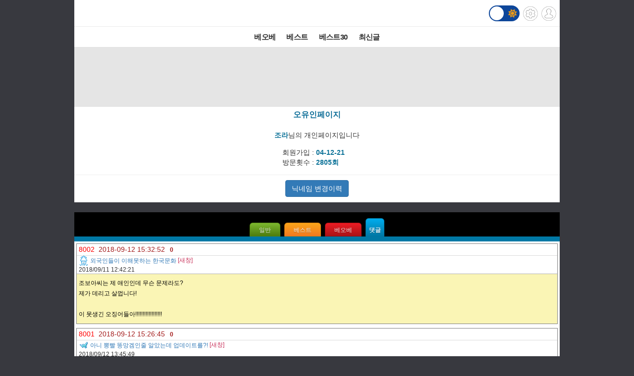

--- FILE ---
content_type: text/html; charset=UTF-8
request_url: https://m.todayhumor.co.kr/myreply.php?mn=28668&page=4
body_size: 8283
content:

<!DOCTYPE html>
<html lang='ko'>
<head>

<link rel="apple-touch-icon" href="/images/iphone_home.png" />
<meta http-equiv="Content-Type" content="text/html; charset=utf-8" /><meta name="viewport" content="user-scalable=yes,initial-scale=1.0, maximum-scale=5.0, minimum-scale=1.0" />            <!-- Google tag (gtag.js) -->
            <script async src="https://www.googletagmanager.com/gtag/js?id=G-BRGJX9L834"></script>
            <script>
              window.dataLayer = window.dataLayer || [];
              function gtag(){dataLayer.push(arguments);}
              gtag('js', new Date());

              gtag('config', 'G-BRGJX9L834');
            </script>
<title>오늘의유머</title>
<link rel='stylesheet' href="https://maxcdn.bootstrapcdn.com/bootstrap/3.3.5/css/bootstrap.min.css">
<link rel='stylesheet' href='/css/default.css?932374582822327'>
<link id='css_mode' rel='stylesheet' href='/css/light.css?558233837'>

<link rel='stylesheet' href='/css/tab_button.css?5'>
<link rel='stylesheet' href='/css/tmn_switch.css?3'>	
<script src='https://kit.fontawesome.com/f8aac0a0fa.js' crossorigin='anonymous'></script>
<link rel='stylesheet' href='https://cdnjs.cloudflare.com/ajax/libs/font-awesome/5.15.3/css/all.min.css'>
<style>
*{-webkit-tap-highlight-color:rgba(0,0,0,0.3);}
</style>
<script>
function login(){
	location.href='/member/login.php';
}

function logout(){
	if(!confirm('로그아웃하시겠습니까?')){
		 return;
	 }
	location.href='http://m.todayhumor.co.kr/member/logout.php';
}

var white_css_version = '558233837';
var dark_css_version = '110234233283';

dark_css = '/css/dark.css?' + 110234233283;
light_css = '/css/light.css?' + 558233837;

</script>
</head>



<body class="home_body">

<style type="text/css">

/*td{font-size:12px;}*/
.replyTable td a, .replyTable td a:visited{
	color:blue;
}
.replyTable img{
	max-width:100%;
	height:auto;
}


.deleted_tag{
	width:216px;
	border:1px solid #df0909; -webkit-border-radius: 3px; -moz-border-radius: 3px;border-radius: 3px;font-family:arial, helvetica, sans-serif; padding: 1px;
	text-shadow: -1px -1px 0 rgba(0,0,0,0.3);font-weight:bold; text-align: center; color: #FFFFFF; background-color: #f62b2b;
	background-image: -webkit-gradient(linear, left top, left bottom, color-stop(0%, #f62b2b), color-stop(100%, #d20202));
	background-image: -webkit-linear-gradient(top, #f62b2b, #d20202);
	background-image: -moz-linear-gradient(top, #f62b2b, #d20202);
	background-image: -ms-linear-gradient(top, #f62b2b, #d20202);
	background-image: -o-linear-gradient(top, #f62b2b, #d20202);
	background-image: linear-gradient(top, #f62b2b, #d20202);
	filter:progid:DXImageTransform.Microsoft.gradient(GradientType=0,startColorstr=#f62b2b, endColorstr=#d20202);
	margin-bottom:5px;
}
</style>



<!-- header -->
<div id='header' class='cf'>
	



<div class='logo_div_container'>	
	<a href='/' target='_top' class='top_logo'></a>
	<div class='top_icons'>
		<div class='darkmode_switch_container'>
		  <input type='checkbox' class='darkmode_switch_checkbox' id='darkmode_switch_checkbox' >
			<label for='darkmode_switch_checkbox' class='darkmode_swtich_label'>	    
		 		<i class='fas fa-moon fa-lg dark_mode_switch_moon'></i>
				<i class='fas fa-sun fa-lg dark_mode_switch_sun'></i>
				<div class='darkmode_switch_ball'></div>
			</label>
		</div>		
		<a href='/control_panel_m.php' class='top_btn_control_panel'></a>
		<a href='#' class='sprt_img top_btn_login' onclick='login()'></a> 
		
	</div>
</div>



<!--
    <div id='logoDiv'>
            <h1><a href='/' target='_top'></a></h1>
        <div class='sub_sibling'>
            <h2>
                <a href='/control_panel_m.php' class='top_btn_control_panel'></a>
            </h2>
            <h2>
            	<a href='#' class='sprt_img top_btn_login' onclick='login()'></a>          
            </h2>
        </div>
    </div>    
-->

    <div id='top_best_menu_div'>
     	<ul>
        	<li>
            	<a href='/list.php?table=bestofbest' class='on' >베오베</a>
            </li>
        	<li>
            	<a href='/list.php?table=humorbest'>베스트</a>
            </li>
        	<li>
            	<a href='/list.php?table=todaybest'>베스트30</a>
            </li>
            

            <!--
        	<li>
            	<a href='/best_sort.php?best_sort=humorbest_sort'> 게시판별베스트 </a>
            </li>
            -->
        	<li>
            	<a href='/list.php?table=total'>최신글</a>
            </li>
        	

        </ul>   
    </div>    
</div>






















	<!--ADSENSE_LIST_TOP-->
	<div style='text-align: center;padding:10px 0 5px 0;background-color:#e5e5e5' class='ad_box_div'>
		<script async src='https://pagead2.googlesyndication.com/pagead/js/adsbygoogle.js'></script>
		<!-- [오유모바일320X100]리스트 최상단 -->
		<ins class='adsbygoogle'
				style='display:inline-block;width:320px;height:100px'
				data-ad-client='ca-pub-2455872584413600'
				data-ad-slot='7171281399'></ins>
		<script>
				(adsbygoogle = window.adsbygoogle || []).push({});
		</script>			
	</div>
<DIV id="MobileadAreaDiv" style="width:100%;"></DIV>


<script>
var is_member_page = true;
</script>

<div class='member_menu_box_container'>	

	<div class='member_menu_box_member_info_container'>
		<div class='member_menu_box_title_div'>오유인페이지</div>
		<div class='member_menu_box_block_mark_div'>개인차단 상태</div>
		<div class='member_menu_box_nick_div' mn='28668' nick='조라'> 
			<strong class='member_menu_box_bold_span'>조라</strong>님의 개인페이지입니다
		</div>
		<div class='member_memo_btn_div'>		
			<button type="button" class="btn btn-warning btn-md" data-toggle="modal" data-target="#memberMemoModal">회원메모</button>		
		</div>


		<!-- Modal -->
		<div id="memberMemoModal" class="modal fade" role="dialog" data-backdrop="static">
		  <div class="modal-dialog">

		    <!-- Modal content-->
		    <div class="modal-content">
		      <div class="modal-header">
		        <button type="button" class="close" data-dismiss="modal">&times;</button>
		        <h4 class="modal-title"><strong style='color:#0c7298;'>조라</strong>님에 대한 회원메모</h4>
		      </div>
		      
		      <div class="modal-body">
		      	<div style='color:#666'>회원메모는 메모 작성자 본인만 볼 수 있습니다.</div>
		        <form id='member_memo_form'>	
				<div class="form-group">	

					<div style='margin: 8px 0;text-align: left'>
						<label class="checkbox-inline"><input type="radio" name="member_memo_flag_color" value="o"><img src='//www.todayhumor.co.kr/board/images/member_memo_flag_o.gif?1'></label>
						<label class="checkbox-inline"><input type="radio" name="member_memo_flag_color" value="r"><img src='//www.todayhumor.co.kr/board/images/member_memo_flag_r.gif?1'></label>
						<label class="checkbox-inline"><input type="radio" name="member_memo_flag_color" value="b"><img src='//www.todayhumor.co.kr/board/images/member_memo_flag_b.gif?1'></label>
						<label class="checkbox-inline"><input type="radio" name="member_memo_flag_color" value="g"><img src='//www.todayhumor.co.kr/board/images/member_memo_flag_g.gif?1'></label>
						<label class="checkbox-inline"><input type="radio" name="member_memo_flag_color" value="k"><img src='//www.todayhumor.co.kr/board/images/member_memo_flag_k.gif?1'></label>
						<label class="checkbox-inline"><input type="radio" name="member_memo_flag_color" value="i"><img src='//www.todayhumor.co.kr/board/images/member_memo_flag_i.gif?1'></label>
					</div>

				  <textarea class="form-control" rows="5" id="member_memo_textarea" name='memo'></textarea>
				</div>
				</form>

				<div style='text-align: center'>
					<button type="button" class="btn btn-default" onclick="member_memo_insert(28668)">확인</button>
				</div>
		      </div>
		      <div class="modal-footer">
		      	<button type="button" class="btn btn-default" style='float:left' onclick="member_memo_delete(28668)">메모삭제</button>
		      	
		        <button type="button" class="btn btn-default" data-dismiss="modal">취소</button>
		      </div>
		    </div>

		  </div>
		</div>




		
		<div class='member_menu_box_member_info_div'>
				<div><span>회원가입 : </span><span class='member_menu_box_bold_span'>04-12-21</span></div>
				<div><span>방문횟수 : </span><span class='member_menu_box_bold_span'>2805회</span></div>
			
		</div>
	
	</div><!--member_menu_box_member_info_container-->

	<div class='member_menu_box_nick_change_history_div'">					
		<a href="http://www.todayhumor.co.kr/board/nick_history.php?mn=28668" class="btn btn-primary">닉네임 변경이력<a>
		<button class="btn btn-primary m_member_block_btn" onclick='member_block(28668)'>회원차단하기</button>
		<button class="btn btn-danger m_member_unblock_btn" onclick='member_unblock(28668)'>회원차단 해제하기</button>		
	</div>

	    
	

</div>


	<div style='height:12px;background-color:black'></div>
	<div style='text-align:center;background-color:black'>
		<div class='button green ' onclick="location.href='list.php?kind=member&mn=28668&member_kind=total'">일반</div>
		<div class='button orange ' onclick="location.href='list.php?kind=member&mn=28668&member_kind=humorbest'">베스트</div>
		<div class='button red ' onclick="location.href='list.php?kind=member&mn=28668&member_kind=bestofbest'">베오베</div>
		<div class='button blue selected_button' onclick="location.href='/myreply.php?mn=28668'" style='padding-left:0.5em;padding-right:0.5em;'>댓글</div>
	</div>
	<div style='height:10px;background-color:#0078a5'></div><div style="padding:4px; background-color:white;">
<div class="replyTable">

<div style="border:1px solid gray; margin-bottom:8px; font-size:12px;">
	<div>
		<div style="font-size:14px; padding:5px 4px; border-bottom:1px solid #dbdbdb; line-height:12px;">
			<span style="color:red;">8002</span>
			<span style="color:#a41d1d; padding-left:4px;">2018-09-12 15:32:52</span>
			<span style="padding-left:6px;color:#a41d1d;font-weight:bold; font-size:12px;">0</span>
		</div>
		<div style="border-bottom:1px solid #b3b3b3; padding:0 4px; line-height:16px;">


			<a href="view.php?table=humordata&no=1771082#memoWrapper94913592">			
			<span class='board_icon_mini humordata'></span>
			외국인들이 이해못하는 한국문화</a>
			<a href="view.php?table=humordata&no=1771082#memoWrapper94913592" target="_blank"><font color=C9335B>[새창]</font></a> 			<div><span>2018/09/11 12:42:21</span></div>



		</div>
		<div style="background-color:#faf5b5; padding:8px 4px; line-height:180%; word-wrap:break-word; word-break:break-all;color:black">
			   조보아씨는 제 애인인데 무슨 문제라도?<br />제가 데리고 살껍니다!<br /><br />이 못생긴 오징어들아!!!!!!!!!!!!!!!!!!<br />		</div>
	</div>
</div>
<div style="border:1px solid gray; margin-bottom:8px; font-size:12px;">
	<div>
		<div style="font-size:14px; padding:5px 4px; border-bottom:1px solid #dbdbdb; line-height:12px;">
			<span style="color:red;">8001</span>
			<span style="color:#a41d1d; padding-left:4px;">2018-09-12 15:26:45</span>
			<span style="padding-left:6px;color:#a41d1d;font-weight:bold; font-size:12px;">0</span>
		</div>
		<div style="border-bottom:1px solid #b3b3b3; padding:0 4px; line-height:16px;">


			<a href="view.php?table=freeboard&no=1798778#memoWrapper94913530">			
			<span class='board_icon_mini freeboard'></span>
			아니 뽕빨 똥망겜인줄 알았는데 업데이트를?!</a>
			<a href="view.php?table=freeboard&no=1798778#memoWrapper94913530" target="_blank"><font color=C9335B>[새창]</font></a> 			<div><span>2018/09/12 13:45:49</span></div>



		</div>
		<div style="background-color:#faf5b5; padding:8px 4px; line-height:180%; word-wrap:break-word; word-break:break-all;color:black">
			   가슴 좋아여!<br />		</div>
	</div>
</div>
<div style="border:1px solid gray; margin-bottom:8px; font-size:12px;">
	<div>
		<div style="font-size:14px; padding:5px 4px; border-bottom:1px solid #dbdbdb; line-height:12px;">
			<span style="color:red;">8000</span>
			<span style="color:#a41d1d; padding-left:4px;">2018-09-12 15:26:27</span>
			<span style="padding-left:6px;color:#a41d1d;font-weight:bold; font-size:12px;">0</span>
		</div>
		<div style="border-bottom:1px solid #b3b3b3; padding:0 4px; line-height:16px;">


			<a href="view.php?table=freeboard&no=1798785#memoWrapper94913526">			
			<span class='board_icon_mini freeboard'></span>
			집단으로 대화할시 금기하는 3가지.</a>
			<a href="view.php?table=freeboard&no=1798785#memoWrapper94913526" target="_blank"><font color=C9335B>[새창]</font></a> 			<div><span>2018/09/12 15:08:01</span></div>



		</div>
		<div style="background-color:#faf5b5; padding:8px 4px; line-height:180%; word-wrap:break-word; word-break:break-all;color:black">
			   섹스 도 있어요!<br />		</div>
	</div>
</div>
<div style="border:1px solid gray; margin-bottom:8px; font-size:12px;">
	<div>
		<div style="font-size:14px; padding:5px 4px; border-bottom:1px solid #dbdbdb; line-height:12px;">
			<span style="color:red;">7999</span>
			<span style="color:#a41d1d; padding-left:4px;">2018-09-12 15:26:12</span>
			<span style="padding-left:6px;color:#a41d1d;font-weight:bold; font-size:12px;">0</span>
		</div>
		<div style="border-bottom:1px solid #b3b3b3; padding:0 4px; line-height:16px;">


			<a href="view.php?table=freeboard&no=1798783#memoWrapper94913522">			
			<span class='board_icon_mini freeboard'></span>
			연애하면 ㅅㅅ..?? 성욕이 안맞는것도 문제가 돼죠..???</a>
			<a href="view.php?table=freeboard&no=1798783#memoWrapper94913522" target="_blank"><font color=C9335B>[새창]</font></a> 			<div><span>2018/09/12 14:44:56</span></div>



		</div>
		<div style="background-color:#faf5b5; padding:8px 4px; line-height:180%; word-wrap:break-word; word-break:break-all;color:black">
			   ㅈㄴ 문제가 많아집니다<br />어떻게보면 섹스는 서로간의 자존심을 건드릴수 있는 부분이다보니<br />안맞으면 다른것보다도 쉽게 틀어질 수 밖에 없습니다<br /><br />-이유<br />둘다 홀딱벗고 자연 그 자체로 있는상황<br />평소같으면 안볼거 서로 다 까고 보여주고 있는상황인데<br />잘 안맞는다?<br />혹은 둘중하나가 잘 안맞는다?<br />그럼 서로 스트레스 일 수밖에 없습니다<br /><br />자게 섹무새협회장<br />조라<br />		</div>
	</div>
</div>
<div style="border:1px solid gray; margin-bottom:8px; font-size:12px;">
	<div>
		<div style="font-size:14px; padding:5px 4px; border-bottom:1px solid #dbdbdb; line-height:12px;">
			<span style="color:red;">7998</span>
			<span style="color:#a41d1d; padding-left:4px;">2018-09-12 15:24:28</span>
			<span style="padding-left:6px;color:#a41d1d;font-weight:bold; font-size:12px;">0</span>
		</div>
		<div style="border-bottom:1px solid #b3b3b3; padding:0 4px; line-height:16px;">


			<a href="view.php?table=freeboard&no=1798782#memoWrapper94913501">			
			<span class='board_icon_mini freeboard'></span>
			술을 먹으니 뇌에 필터링이 없어졌네욬ㅋㅋㅋ 으헠ㅋㅋㅋㅋ</a>
			<a href="view.php?table=freeboard&no=1798782#memoWrapper94913501" target="_blank"><font color=C9335B>[새창]</font></a> 			<div><span>2018/09/12 14:43:29</span></div>



		</div>
		<div style="background-color:#faf5b5; padding:8px 4px; line-height:180%; word-wrap:break-word; word-break:break-all;color:black">
			   져 안튀해꺼든여!<br />		</div>
	</div>
</div>
<div style="border:1px solid gray; margin-bottom:8px; font-size:12px;">
	<div>
		<div style="font-size:14px; padding:5px 4px; border-bottom:1px solid #dbdbdb; line-height:12px;">
			<span style="color:red;">7997</span>
			<span style="color:#a41d1d; padding-left:4px;">2018-09-12 14:41:33</span>
			<span style="padding-left:6px;color:#a41d1d;font-weight:bold; font-size:12px;">1</span>
		</div>
		<div style="border-bottom:1px solid #b3b3b3; padding:0 4px; line-height:16px;">


			<a href="view.php?table=love&no=44078#memoWrapper94913219">			
			<span class='board_icon_mini love'></span>
			남자친구와 재회했는데, 변한게 없어요</a>
			<a href="view.php?table=love&no=44078#memoWrapper94913219" target="_blank"><font color=C9335B>[새창]</font></a> 			<div><span>2018/09/11 23:47:28</span></div>



		</div>
		<div style="background-color:#faf5b5; padding:8px 4px; line-height:180%; word-wrap:break-word; word-break:break-all;color:black">
			   아까 읽고 시간이 없어서 댓글 안달고 넘어가긴 했는데<br /><br />팩트만 말씀드릴께요<br /><br />다른여자 만나고 싶어서 헤어져달란 사람이<br />님한테 다시 사귀자 그랬어요<br /><br />무슨생각들어요?<br />다시와서 다행이다 생각드시나요??<br /><br />전 아닌데 말이죠(전 30대 중반)<br /><br />뉴 걸프렌드 만나고 싶어 헤어졌는데<br />다시 사귀자?<br /><br />나쁜말로 님을 소모품으로 밖에 생각 안하는거에요<br />집에서 새는 바가지 나가서도 샌다고<br />나중에 안그럴거 같아요??<br /><br />방생하세요<br /><br />저런 인간이랑 혹여나 누군가 결혼한다면<br />그리고 그 결혼 한 여자분이 오유를 한다면<br />결혼게시판에 글 쓰겠죠<br /><br />‘저희 남편이 새로운 여자 만나고 싶다고 이혼해 달래요,<br />		</div>
	</div>
</div>
<div style="border:1px solid gray; margin-bottom:8px; font-size:12px;">
	<div>
		<div style="font-size:14px; padding:5px 4px; border-bottom:1px solid #dbdbdb; line-height:12px;">
			<span style="color:red;">7996</span>
			<span style="color:#a41d1d; padding-left:4px;">2018-09-12 14:37:31</span>
			<span style="padding-left:6px;color:#a41d1d;font-weight:bold; font-size:12px;">7</span>
		</div>
		<div style="border-bottom:1px solid #b3b3b3; padding:0 4px; line-height:16px;">


			<a href="view.php?table=love&no=44081#memoWrapper94913181">			
			<span class='board_icon_mini love'></span>
			</a>
			<a href="view.php?table=love&no=44081#memoWrapper94913181" target="_blank"><font color=C9335B>[새창]</font></a> 			<div><span></span></div>



		</div>
		<div style="background-color:#faf5b5; padding:8px 4px; line-height:180%; word-wrap:break-word; word-break:break-all;color:black">
			   근데 오히려 질문을 역으로 해볼께요<br /><br />어떤마음이면 어쩌실려구요??<br />님을 그리워 하는거같으면 당장이라도 달려가시게요?<br />아니면 찌질한짓 그만하라고 욕하실건가요??<br /><br />묻는 의도가 뭔지 모르겠네요<br /><br />왜 신경을 쓰는거죠??<br />		</div>
	</div>
</div>
<div style="border:1px solid gray; margin-bottom:8px; font-size:12px;">
	<div>
		<div style="font-size:14px; padding:5px 4px; border-bottom:1px solid #dbdbdb; line-height:12px;">
			<span style="color:red;">7995</span>
			<span style="color:#a41d1d; padding-left:4px;">2018-09-12 10:34:18</span>
			<span style="padding-left:6px;color:#a41d1d;font-weight:bold; font-size:12px;">0</span>
		</div>
		<div style="border-bottom:1px solid #b3b3b3; padding:0 4px; line-height:16px;">


			<a href="view.php?table=freeboard&no=1798739#memoWrapper94911026">			
			<span class='board_icon_mini freeboard'></span>
			몸은 건강한데 속이 안좋으면 어떡하나요</a>
			<a href="view.php?table=freeboard&no=1798739#memoWrapper94911026" target="_blank"><font color=C9335B>[새창]</font></a> 			<div><span>2018/09/12 09:32:13</span></div>



		</div>
		<div style="background-color:#faf5b5; padding:8px 4px; line-height:180%; word-wrap:break-word; word-break:break-all;color:black">
			   몸에 바람이 들었다? 정도 생각이 됩니다<br />매번 겪는 환절기라지만<br />나이 한두살 더 먹을때마다 달라짐을 느낍니다<br /><br />단순 입맛이 없어서 그런것일수도 있으니<br />제철음식을 찾아 한번 드시는게 어떨까요?<br /><br />행여나 변을 보시는데 평소와는 다르다고 느껴지시면<br />병원엘 가시구여<br />		</div>
	</div>
</div>
<div style="border:1px solid gray; margin-bottom:8px; font-size:12px;">
	<div>
		<div style="font-size:14px; padding:5px 4px; border-bottom:1px solid #dbdbdb; line-height:12px;">
			<span style="color:red;">7994</span>
			<span style="color:#a41d1d; padding-left:4px;">2018-09-12 10:32:12</span>
			<span style="padding-left:6px;color:#a41d1d;font-weight:bold; font-size:12px;">0</span>
		</div>
		<div style="border-bottom:1px solid #b3b3b3; padding:0 4px; line-height:16px;">


			<a href="view.php?table=freeboard&no=1798740#memoWrapper94911001">			
			<span class='board_icon_mini freeboard'></span>
			</a>
			<a href="view.php?table=freeboard&no=1798740#memoWrapper94911001" target="_blank"><font color=C9335B>[새창]</font></a> 			<div><span></span></div>



		</div>
		<div style="background-color:#faf5b5; padding:8px 4px; line-height:180%; word-wrap:break-word; word-break:break-all;color:black">
			   라라 하면 세모가슴밖에 생각이 안나용....ㅋㅋ<br />		</div>
	</div>
</div>
<div style="border:1px solid gray; margin-bottom:8px; font-size:12px;">
	<div>
		<div style="font-size:14px; padding:5px 4px; border-bottom:1px solid #dbdbdb; line-height:12px;">
			<span style="color:red;">7993</span>
			<span style="color:#a41d1d; padding-left:4px;">2018-09-12 10:21:32</span>
			<span style="padding-left:6px;color:#a41d1d;font-weight:bold; font-size:12px;">6</span>
		</div>
		<div style="border-bottom:1px solid #b3b3b3; padding:0 4px; line-height:16px;">


			<a href="view.php?table=love&no=44080#memoWrapper94910906">			
			<span class='board_icon_mini love'></span>
			오랜 시간 뒤 연락하는 이유</a>
			<a href="view.php?table=love&no=44080#memoWrapper94910906" target="_blank"><font color=C9335B>[새창]</font></a> 			<div><span>2018/09/12 02:55:38</span></div>



		</div>
		<div style="background-color:#faf5b5; padding:8px 4px; line-height:180%; word-wrap:break-word; word-break:break-all;color:black">
			   님이 뭐가 아쉽다고 다시 만날 생각하세요?ㅋㅋㅋ<br /><br />제가 생각하는 두가지가 있습니다.<br />제 생각을 잘 보시고 생각해보세요<br /><br />1. 비지니스<br />보험,다단계,핸드폰 기타 등등(요즘엔 부동산 투자권유도 있더군요.)<br />흔히말하는 모집인으로써 님을 비지니스 목적으로 만날려고 하는 경우가 있겠죠<br />결론은 님이 돈이 될만한 사람이니까 연락을 했다~ 라는거죠<br /><br />2. 안전빵<br />좀 나쁜말로 딴놈들이랑 떡질 존나게 쳤는데 시원찮다거나<br />자기 기준에도 적합하지 않는(경제적요건이나 가정사항등) 남자들 만나고 다니다<br />생각해보니 님이 제일 낫다는 결론 하에 다시 연락하는것. 아쉽다 이거죠<br /><br />1번이나 2번이나 여자에 국한된게 아니에요 남자도 마찬가지죠<br />이미 헤어질때 매몰차게 끝내놓고<br />힘든일 다~ 끝나니 연락한다?<br />안봐도 비디오죠<br /><br />단 한번이라도 만나지 않는걸 추천합니다.<br />연락 끊으세요<br /><br />다시 만나면 영화와 같은 만남을 기대하시나요?<br /><br />이미 끝난 영화입니다.<br />후속작 기대하지마세요.<br />		</div>
	</div>
</div>
<div style="border:1px solid gray; margin-bottom:8px; font-size:12px;">
	<div>
		<div style="font-size:14px; padding:5px 4px; border-bottom:1px solid #dbdbdb; line-height:12px;">
			<span style="color:red;">7992</span>
			<span style="color:#a41d1d; padding-left:4px;">2018-09-12 09:03:51</span>
			<span style="padding-left:6px;color:#a41d1d;font-weight:bold; font-size:12px;">0</span>
		</div>
		<div style="border-bottom:1px solid #b3b3b3; padding:0 4px; line-height:16px;">


			<a href="view.php?table=freeboard&no=1798728#memoWrapper94910234">			
			<span class='board_icon_mini freeboard'></span>
			오늘도 머리가 잘 만져졌네용! 빗도 안쓰는데 ㅋㅋ</a>
			<a href="view.php?table=freeboard&no=1798728#memoWrapper94910234" target="_blank"><font color=C9335B>[새창]</font></a> 			<div><span>2018/09/12 08:11:37</span></div>



		</div>
		<div style="background-color:#faf5b5; padding:8px 4px; line-height:180%; word-wrap:break-word; word-break:break-all;color:black">
			   흠칫!<br />		</div>
	</div>
</div>
<div style="border:1px solid gray; margin-bottom:8px; font-size:12px;">
	<div>
		<div style="font-size:14px; padding:5px 4px; border-bottom:1px solid #dbdbdb; line-height:12px;">
			<span style="color:red;">7991</span>
			<span style="color:#a41d1d; padding-left:4px;">2018-09-12 08:15:27</span>
			<span style="padding-left:6px;color:#a41d1d;font-weight:bold; font-size:12px;">0</span>
		</div>
		<div style="border-bottom:1px solid #b3b3b3; padding:0 4px; line-height:16px;">


			<a href="view.php?table=freeboard&no=1798728#memoWrapper94909934">			
			<span class='board_icon_mini freeboard'></span>
			오늘도 머리가 잘 만져졌네용! 빗도 안쓰는데 ㅋㅋ</a>
			<a href="view.php?table=freeboard&no=1798728#memoWrapper94909934" target="_blank"><font color=C9335B>[새창]</font></a> 			<div><span>2018/09/12 08:11:37</span></div>



		</div>
		<div style="background-color:#faf5b5; padding:8px 4px; line-height:180%; word-wrap:break-word; word-break:break-all;color:black">
			   옆머릴 좀 밀까 하다가 추워져서 고민중이에요 ㅋㅋ<br />		</div>
	</div>
</div>
<div style="border:1px solid gray; margin-bottom:8px; font-size:12px;">
	<div>
		<div style="font-size:14px; padding:5px 4px; border-bottom:1px solid #dbdbdb; line-height:12px;">
			<span style="color:red;">7990</span>
			<span style="color:#a41d1d; padding-left:4px;">2018-09-12 08:12:55</span>
			<span style="padding-left:6px;color:#a41d1d;font-weight:bold; font-size:12px;">0</span>
		</div>
		<div style="border-bottom:1px solid #b3b3b3; padding:0 4px; line-height:16px;">


			<a href="view.php?table=freeboard&no=1798724#memoWrapper94909921">			
			<span class='board_icon_mini freeboard'></span>
			좋은 말씀 전하러 왔습니다.</a>
			<a href="view.php?table=freeboard&no=1798724#memoWrapper94909921" target="_blank"><font color=C9335B>[새창]</font></a> 			<div><span>2018/09/12 07:37:02</span></div>



		</div>
		<div style="background-color:#faf5b5; padding:8px 4px; line-height:180%; word-wrap:break-word; word-break:break-all;color:black">
			   섹스!<br />		</div>
	</div>
</div>
<div style="border:1px solid gray; margin-bottom:8px; font-size:12px;">
	<div>
		<div style="font-size:14px; padding:5px 4px; border-bottom:1px solid #dbdbdb; line-height:12px;">
			<span style="color:red;">7989</span>
			<span style="color:#a41d1d; padding-left:4px;">2018-09-11 14:04:16</span>
			<span style="padding-left:6px;color:#a41d1d;font-weight:bold; font-size:12px;">0</span>
		</div>
		<div style="border-bottom:1px solid #b3b3b3; padding:0 4px; line-height:16px;">


			<a href="view.php?table=freeboard&no=1798499#memoWrapper94902256">			
			<span class='board_icon_mini freeboard'></span>
			혹시나 여친이 오유한다해도 전 눈팅만 하는척 해야할듯</a>
			<a href="view.php?table=freeboard&no=1798499#memoWrapper94902256" target="_blank"><font color=C9335B>[새창]</font></a> 			<div><span>2018/09/11 13:50:48</span></div>



		</div>
		<div style="background-color:#faf5b5; padding:8px 4px; line-height:180%; word-wrap:break-word; word-break:break-all;color:black">
			   ㅡㅡ...............<br />		</div>
	</div>
</div>
<div style="border:1px solid gray; margin-bottom:8px; font-size:12px;">
	<div>
		<div style="font-size:14px; padding:5px 4px; border-bottom:1px solid #dbdbdb; line-height:12px;">
			<span style="color:red;">7988</span>
			<span style="color:#a41d1d; padding-left:4px;">2018-09-11 13:19:11</span>
			<span style="padding-left:6px;color:#a41d1d;font-weight:bold; font-size:12px;">1</span>
		</div>
		<div style="border-bottom:1px solid #b3b3b3; padding:0 4px; line-height:16px;">


			<a href="view.php?table=freeboard&no=1798489#memoWrapper94901749">			
			<span class='board_icon_mini freeboard'></span>
			전 그래서 밥 먹고 레쓰비를 마십니다</a>
			<a href="view.php?table=freeboard&no=1798489#memoWrapper94901749" target="_blank"><font color=C9335B>[새창]</font></a> 			<div><span>2018/09/11 12:57:02</span></div>



		</div>
		<div style="background-color:#faf5b5; padding:8px 4px; line-height:180%; word-wrap:break-word; word-break:break-all;color:black">
			   싸고 달다 에서 흠칫...<br />		</div>
	</div>
</div>
</div>
</div>
<div class="pagePreNextDiv">
	<a href='/myreply.php?mn=28668&page=3' class=""><b>&lt;</b> 이전페이지</a>
	<a href='/myreply.php?mn=28668&page=5' class="">다음페이지 <b>&gt;</b></a>
</div>
<div class="pagingDiv">
	<a href="/myreply.php?mn=28668&page=1" class="page_box">1</a>
<a href="/myreply.php?mn=28668&page=2" class="page_box">2</a>
<a href="/myreply.php?mn=28668&page=3" class="page_box">3</a>
<a href="/myreply.php?mn=28668&page=4" class="cur_page_box">4</a>
<a href="/myreply.php?mn=28668&page=5" class="page_box">5</a>
<a href="/myreply.php?mn=28668&page=6" class="page_box"><em>&gt;</em></a>
</div>




<!--데이터절약모드-->
<div class='cf footer_switch_div_container'>
    <div class='datasave_switch_title_div'>데이터절약모드</div>
    
    <div id='datasave_switch_div' style='display:inline-block;'>
        <input id="switch_datasave" class="cmn-toggle cmn-toggle-round" type="checkbox" style='' checked>
        <label for="switch_datasave"></label>
    </div>

<!--     <div class='darkmode_switch_title_div'>다크모드</div>
    
    <div id='darkmode_switch_div' style='display:inline-block;'>
        <input id="switch_darkmode" class="cmn-toggle cmn-toggle-round" type="checkbox" style=''>
        <label for="switch_darkmode"></label>
    </div>
 -->
</div>



<div class="bottom_button_div">
	<div class='cf'>
		<div class="go_back_btn" onclick='javascript:history.go(-1)'>◀뒤로가기</div>
		<div class="pc_version" onclick="location.href='http://www.todayhumor.co.kr/go_pc_version.php?url=http%3A%2F%2Fwww.todayhumor.co.kr%2Fboard%2Fmyreply.php%3Fmn%3D28668%26pcok%3D1'">PC버전</div>
		<div class="go_to_top_btn" onclick="javascript:go_to_top()">맨위로▲</div>
	</div>
</div>



<div class="sprt_img" id="slideTop" ></div>


<!-- <script type="text/javascript">
var gaJsHost = (("https:" == document.location.protocol) ? "https://ssl." : "http://www.");
document.write(unescape("%3Cscript src='" + gaJsHost + "google-analytics.com/ga.js' type='text/javascript'%3E%3C/script%3E"));
</script>
<script type="text/javascript">
try {
var pageTracker = _gat._getTracker("UA-1318628-2");
pageTracker._trackPageview();
} catch(err) {}
</script> -->


<div class='bottom_menu_div' >
	<a href='/list.php?table=announce'><span><font color='white'>공지</font></span></a>
	<a href='/list.php?table=ou'><span><font color='white'>운영</font></span></a>
	<!--<a href='/list.php?table=askboard'><span><font color='white'>게시판요청</font></span></a>-->
	<a href='/list.php?table=databox'><span><font color='white'>자료창고</font></span></a> 
	<a href='//todayhumor.co.kr/member/youth_protect.php'><span><font color='white'>청소년보호</font></span></a> 

</div>

<script src="//www.todayhumor.co.kr/board/js/jquery1.11.1.min.js"></script>
<script src="//code.jquery.com/ui/1.11.4/jquery-ui.js"></script>
<script src="/js/jquery.ui.touch-punch.min.js"></script>
<script src="//www.todayhumor.co.kr/board/js/js.cookie.js"></script>
<script src="https://maxcdn.bootstrapcdn.com/bootstrap/3.3.5/js/bootstrap.min.js"></script>
<script src="//www.todayhumor.co.kr/board/js/mojs_1.0.3.min.js"></script>
<script src='//www.todayhumor.co.kr/board/js/common.js?396'></script>
<script src="/js/default.js?754981363" charset="utf-8"></script>
<script>
$(function(){
	$("#btn_copyMemberUrl").click(function(e){
		e.preventDefault();
		prompt("아래 주소를 복사해주세요.", $(this).attr("href"));
	});
});
	

</script>


<script type='text/javascript'>
        function setCookie(name, value, seconds, domain) {
            var expires = '';
            if (seconds) {
                var date = new Date();
                date.setTime(date.getTime() + (seconds*1000)); // 초를 밀리초로 변환
                expires = '; expires=' + date.toUTCString();
            }
            var domainPart = domain ? '; domain=' + domain : '';
            document.cookie = name + '=' + value + expires + domainPart + '; path=/';
        }

        setCookie('__dvst__', '20251109', 86400, '.todayhumor.co.kr');
    </script>









<script defer src="https://static.cloudflareinsights.com/beacon.min.js/vcd15cbe7772f49c399c6a5babf22c1241717689176015" integrity="sha512-ZpsOmlRQV6y907TI0dKBHq9Md29nnaEIPlkf84rnaERnq6zvWvPUqr2ft8M1aS28oN72PdrCzSjY4U6VaAw1EQ==" data-cf-beacon='{"version":"2024.11.0","token":"f8a26038b85b4f14aee9bee7424d110a","r":1,"server_timing":{"name":{"cfCacheStatus":true,"cfEdge":true,"cfExtPri":true,"cfL4":true,"cfOrigin":true,"cfSpeedBrain":true},"location_startswith":null}}' crossorigin="anonymous"></script>
</body>
</html>

--- FILE ---
content_type: text/html; charset=utf-8
request_url: https://www.google.com/recaptcha/api2/aframe
body_size: 267
content:
<!DOCTYPE HTML><html><head><meta http-equiv="content-type" content="text/html; charset=UTF-8"></head><body><script nonce="mmY9TGFL8OElf8-FTljrLw">/** Anti-fraud and anti-abuse applications only. See google.com/recaptcha */ try{var clients={'sodar':'https://pagead2.googlesyndication.com/pagead/sodar?'};window.addEventListener("message",function(a){try{if(a.source===window.parent){var b=JSON.parse(a.data);var c=clients[b['id']];if(c){var d=document.createElement('img');d.src=c+b['params']+'&rc='+(localStorage.getItem("rc::a")?sessionStorage.getItem("rc::b"):"");window.document.body.appendChild(d);sessionStorage.setItem("rc::e",parseInt(sessionStorage.getItem("rc::e")||0)+1);localStorage.setItem("rc::h",'1762633233115');}}}catch(b){}});window.parent.postMessage("_grecaptcha_ready", "*");}catch(b){}</script></body></html>